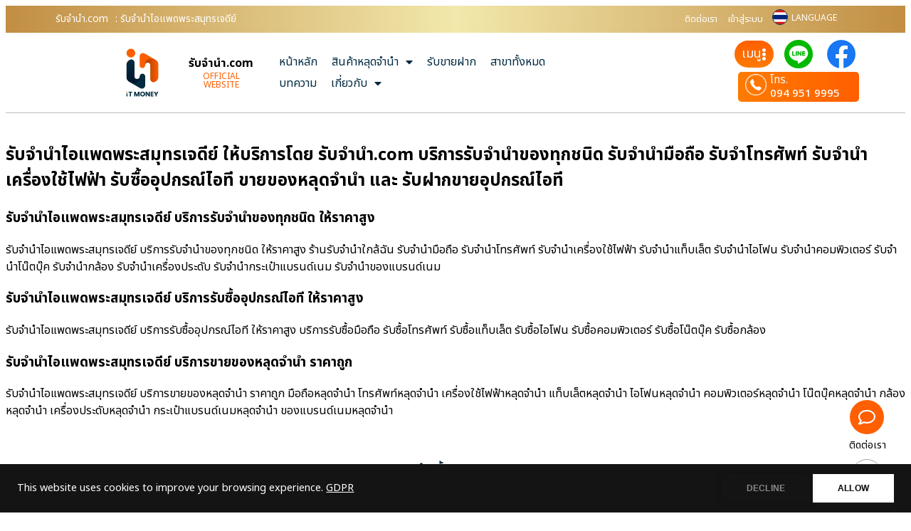

--- FILE ---
content_type: text/css
request_url: https://www.xn--82c8ab9a8dib7sc.com/wp-content/uploads/elementor/css/post-54.css?ver=1767975144
body_size: 504
content:
.elementor-kit-54{--e-global-color-primary:#002A41;--e-global-color-secondary:#FFFFFF;--e-global-color-text:#002A41;--e-global-color-accent:#FF5F00;--e-global-color-34c909f:#1A1A1A;--e-global-color-7ccc4d9:#FFFFFF;--e-global-color-ad5a38c:#FFFFFF;--e-global-color-2cdc9bf:#002A41;--e-global-color-fe97e07:#002A41;--e-global-color-6c811a7:#FF5F00;--e-global-color-39768e4:#00526E;--e-global-typography-primary-font-family:"Noto Sans Thai";--e-global-typography-primary-font-weight:600;--e-global-typography-secondary-font-family:"Noto Sans Thai";--e-global-typography-secondary-font-weight:400;--e-global-typography-text-font-family:"Noto Sans Thai";--e-global-typography-text-font-weight:400;--e-global-typography-accent-font-family:"Noto Sans Thai";--e-global-typography-accent-font-weight:500;font-family:"Noto Sans Thai", Sans-serif;}.elementor-kit-54 e-page-transition{background-color:#FFBC7D;}.elementor-kit-54 a{color:#2C83F8;font-family:"Noto Sans Thai", Sans-serif;}.elementor-kit-54 h1{font-family:"Noto Sans Thai", Sans-serif;}.elementor-kit-54 h2{font-family:"Noto Sans Thai", Sans-serif;}.elementor-kit-54 button,.elementor-kit-54 input[type="button"],.elementor-kit-54 input[type="submit"],.elementor-kit-54 .elementor-button{font-size:18px;text-shadow:0px 0px 0px rgba(0,0,0,0.3);box-shadow:0px 0px 10px 0px rgba(0, 0, 0, 0.32);}.elementor-section.elementor-section-boxed > .elementor-container{max-width:1140px;}.e-con{--container-max-width:1140px;}.elementor-widget:not(:last-child){margin-block-end:20px;}.elementor-element{--widgets-spacing:20px 20px;--widgets-spacing-row:20px;--widgets-spacing-column:20px;}{}h1.entry-title{display:var(--page-title-display);}@media(max-width:1024px){.elementor-section.elementor-section-boxed > .elementor-container{max-width:1024px;}.e-con{--container-max-width:1024px;}}@media(max-width:767px){.elementor-section.elementor-section-boxed > .elementor-container{max-width:767px;}.e-con{--container-max-width:767px;}}

--- FILE ---
content_type: text/css
request_url: https://www.xn--82c8ab9a8dib7sc.com/wp-content/uploads/elementor/css/post-3129.css?ver=1767975151
body_size: 5718
content:
.elementor-3129 .elementor-element.elementor-element-6a2d84d0:not(.elementor-motion-effects-element-type-background), .elementor-3129 .elementor-element.elementor-element-6a2d84d0 > .elementor-motion-effects-container > .elementor-motion-effects-layer{background-color:var( --e-global-color-secondary );}.elementor-3129 .elementor-element.elementor-element-6a2d84d0{transition:background 0.3s, border 0.3s, border-radius 0.3s, box-shadow 0.3s;padding:30px 0px 30px 0px;}.elementor-3129 .elementor-element.elementor-element-6a2d84d0 > .elementor-background-overlay{transition:background 0.3s, border-radius 0.3s, opacity 0.3s;}.elementor-3129 .elementor-element.elementor-element-6218379e{text-align:center;}.elementor-3129 .elementor-element.elementor-element-6218379e .elementor-heading-title{font-family:"Noto Sans Thai", Sans-serif;font-size:22px;font-weight:500;line-height:1.6em;color:var( --e-global-color-text );}.elementor-3129 .elementor-element.elementor-element-4dd3de9 > .elementor-background-overlay{background-color:transparent;background-image:linear-gradient(90deg, #FEA53E 32%, #FF8800 60%);opacity:1;transition:background 0.3s, border-radius 0.3s, opacity 0.3s;}.elementor-3129 .elementor-element.elementor-element-4dd3de9 > .elementor-container{max-width:1300px;}.elementor-3129 .elementor-element.elementor-element-4dd3de9{transition:background 0.3s, border 0.3s, border-radius 0.3s, box-shadow 0.3s;padding:50px 0px 50px 0px;}.elementor-3129 .elementor-element.elementor-element-21cc06e{transition:background 0.3s, border 0.3s, border-radius 0.3s, box-shadow 0.3s;}.elementor-3129 .elementor-element.elementor-element-21cc06e > .elementor-background-overlay{transition:background 0.3s, border-radius 0.3s, opacity 0.3s;}.elementor-3129 .elementor-element.elementor-element-7c1cfa8 > .elementor-widget-wrap > .elementor-widget:not(.elementor-widget__width-auto):not(.elementor-widget__width-initial):not(:last-child):not(.elementor-absolute){margin-block-end:10px;}.elementor-3129 .elementor-element.elementor-element-7c1cfa8 > .elementor-element-populated{border-style:solid;border-width:0px 0px 0px 0px;border-color:#D5D5D5;}.elementor-3129 .elementor-element.elementor-element-2cfbfae > .elementor-widget-container{margin:0px 0px 40px 0px;}.elementor-3129 .elementor-element.elementor-element-2cfbfae{text-align:start;}.elementor-3129 .elementor-element.elementor-element-2cfbfae img{width:230px;}.elementor-3129 .elementor-element.elementor-element-7d73225 .elementor-heading-title{font-family:"Noto Sans Thai", Sans-serif;font-size:26px;font-weight:700;line-height:1.4em;text-shadow:2px 2px 1px rgba(0, 0, 0, 0.49);color:var( --e-global-color-7ccc4d9 );}.elementor-3129 .elementor-element.elementor-element-10b4ae8{width:var( --container-widget-width, 80% );max-width:80%;--container-widget-width:80%;--container-widget-flex-grow:0;}.elementor-3129 .elementor-element.elementor-element-10b4ae8 .elementor-heading-title{font-family:"Noto Sans Thai", Sans-serif;font-size:16px;font-weight:400;line-height:1.4em;color:var( --e-global-color-text );}.elementor-3129 .elementor-element.elementor-element-1b15f4e{width:auto;max-width:auto;}.elementor-3129 .elementor-element.elementor-element-1b15f4e > .elementor-widget-container{background-color:var( --e-global-color-7ccc4d9 );margin:15px 0px 0px 0px;padding:3px 10px 3px 10px;border-style:solid;border-width:1px 1px 1px 1px;border-color:#CCCCCC;border-radius:50px 50px 50px 50px;}.elementor-3129 .elementor-element.elementor-element-b6e35f7 > .elementor-widget-wrap > .elementor-widget:not(.elementor-widget__width-auto):not(.elementor-widget__width-initial):not(:last-child):not(.elementor-absolute){margin-block-end:10px;}.elementor-3129 .elementor-element.elementor-element-b6e35f7 > .elementor-element-populated{border-style:solid;border-width:0px 0px 0px 0px;border-color:#D5D5D5;}.elementor-3129 .elementor-element.elementor-element-ce6bc8c .elementor-heading-title{font-family:"Noto Sans Thai", Sans-serif;font-size:22px;font-weight:700;line-height:1.4em;text-shadow:1px 2px 2px rgba(0, 0, 0, 0.6);color:var( --e-global-color-7ccc4d9 );}.elementor-3129 .elementor-element.elementor-element-fd1b150 .elementor-icon-list-items:not(.elementor-inline-items) .elementor-icon-list-item:not(:last-child){padding-block-end:calc(5px/2);}.elementor-3129 .elementor-element.elementor-element-fd1b150 .elementor-icon-list-items:not(.elementor-inline-items) .elementor-icon-list-item:not(:first-child){margin-block-start:calc(5px/2);}.elementor-3129 .elementor-element.elementor-element-fd1b150 .elementor-icon-list-items.elementor-inline-items .elementor-icon-list-item{margin-inline:calc(5px/2);}.elementor-3129 .elementor-element.elementor-element-fd1b150 .elementor-icon-list-items.elementor-inline-items{margin-inline:calc(-5px/2);}.elementor-3129 .elementor-element.elementor-element-fd1b150 .elementor-icon-list-items.elementor-inline-items .elementor-icon-list-item:after{inset-inline-end:calc(-5px/2);}.elementor-3129 .elementor-element.elementor-element-fd1b150 .elementor-icon-list-icon i{color:var( --e-global-color-text );transition:color 0.3s;}.elementor-3129 .elementor-element.elementor-element-fd1b150 .elementor-icon-list-icon svg{fill:var( --e-global-color-text );transition:fill 0.3s;}.elementor-3129 .elementor-element.elementor-element-fd1b150 .elementor-icon-list-item:hover .elementor-icon-list-icon i{color:var( --e-global-color-accent );}.elementor-3129 .elementor-element.elementor-element-fd1b150 .elementor-icon-list-item:hover .elementor-icon-list-icon svg{fill:var( --e-global-color-accent );}.elementor-3129 .elementor-element.elementor-element-fd1b150{--e-icon-list-icon-size:16px;--icon-vertical-offset:0px;}.elementor-3129 .elementor-element.elementor-element-fd1b150 .elementor-icon-list-icon{padding-inline-end:5px;}.elementor-3129 .elementor-element.elementor-element-fd1b150 .elementor-icon-list-item > .elementor-icon-list-text, .elementor-3129 .elementor-element.elementor-element-fd1b150 .elementor-icon-list-item > a{font-family:"Noto Sans Thai", Sans-serif;font-size:15px;font-weight:500;}.elementor-3129 .elementor-element.elementor-element-fd1b150 .elementor-icon-list-text{color:var( --e-global-color-primary );transition:color 0.3s;}.elementor-3129 .elementor-element.elementor-element-fd1b150 .elementor-icon-list-item:hover .elementor-icon-list-text{color:var( --e-global-color-accent );}.elementor-3129 .elementor-element.elementor-element-82a5ff6 > .elementor-widget-wrap > .elementor-widget:not(.elementor-widget__width-auto):not(.elementor-widget__width-initial):not(:last-child):not(.elementor-absolute){margin-block-end:10px;}.elementor-3129 .elementor-element.elementor-element-82a5ff6 > .elementor-element-populated{border-style:solid;border-width:0px 0px 0px 0px;border-color:#D5D5D5;}.elementor-3129 .elementor-element.elementor-element-5f160a4 .elementor-heading-title{font-family:"Noto Sans Thai", Sans-serif;font-size:22px;font-weight:700;line-height:1.4em;text-shadow:1px 2px 2px rgba(0, 0, 0, 0.6);color:var( --e-global-color-7ccc4d9 );}.elementor-3129 .elementor-element.elementor-element-6eee856{--grid-row-gap:10px;width:var( --container-widget-width, 90% );max-width:90%;--container-widget-width:90%;--container-widget-flex-grow:0;}.elementor-3129 .elementor-element.elementor-element-6eee856 .elementor-posts-container .elementor-post__thumbnail{padding-bottom:calc( 1 * 100% );}.elementor-3129 .elementor-element.elementor-element-6eee856:after{content:"1";}.elementor-3129 .elementor-element.elementor-element-6eee856 .elementor-post__thumbnail__link{width:20%;}.elementor-3129 .elementor-element.elementor-element-6eee856 .elementor-post{border-style:solid;border-width:0px 0px 1px 0px;padding:0px 0px 3px 0px;border-color:#E5E5E5;}.elementor-3129 .elementor-element.elementor-element-6eee856 .elementor-post__thumbnail{border-radius:5px 5px 5px 5px;}.elementor-3129 .elementor-element.elementor-element-6eee856.elementor-posts--thumbnail-left .elementor-post__thumbnail__link{margin-right:10px;}.elementor-3129 .elementor-element.elementor-element-6eee856.elementor-posts--thumbnail-right .elementor-post__thumbnail__link{margin-left:10px;}.elementor-3129 .elementor-element.elementor-element-6eee856.elementor-posts--thumbnail-top .elementor-post__thumbnail__link{margin-bottom:10px;}.elementor-3129 .elementor-element.elementor-element-6eee856 .elementor-post__title, .elementor-3129 .elementor-element.elementor-element-6eee856 .elementor-post__title a{color:var( --e-global-color-text );font-family:"Noto Sans Thai", Sans-serif;font-size:14px;font-weight:400;}.elementor-3129 .elementor-element.elementor-element-2acdf63 > .elementor-widget-wrap > .elementor-widget:not(.elementor-widget__width-auto):not(.elementor-widget__width-initial):not(:last-child):not(.elementor-absolute){margin-block-end:10px;}.elementor-3129 .elementor-element.elementor-element-2acdf63 > .elementor-element-populated{border-style:solid;border-width:0px 0px 0px 0px;border-color:#D5D5D5;}.elementor-3129 .elementor-element.elementor-element-45d8c20 .elementor-heading-title{font-family:"Noto Sans Thai", Sans-serif;font-size:22px;font-weight:700;line-height:1.4em;text-shadow:1px 2px 2px rgba(0, 0, 0, 0.6);color:var( --e-global-color-7ccc4d9 );}.elementor-3129 .elementor-element.elementor-element-0a7982c{width:var( --container-widget-width, 50% );max-width:50%;--container-widget-width:50%;--container-widget-flex-grow:0;text-align:start;}.elementor-3129 .elementor-element.elementor-element-0a7982c > .elementor-widget-container{margin:0px 10px 0px 0px;}.elementor-3129 .elementor-element.elementor-element-0a7982c img{width:200px;}.elementor-3129 .elementor-element.elementor-element-45e5c9c{width:var( --container-widget-width, 50% );max-width:50%;--container-widget-width:50%;--container-widget-flex-grow:0;text-align:start;}.elementor-3129 .elementor-element.elementor-element-45e5c9c > .elementor-widget-container{margin:0px 10px 0px 0px;}.elementor-3129 .elementor-element.elementor-element-45e5c9c img{width:200px;}.elementor-3129 .elementor-element.elementor-element-98b383a > .elementor-widget-container{margin:20px 0px 0px 0px;padding:3px 0px 0px 4px;}.elementor-3129 .elementor-element.elementor-element-98b383a .elementor-testimonial-wrapper{text-align:start;}.elementor-3129 .elementor-element.elementor-element-98b383a .elementor-testimonial-content{font-family:"Noto Sans Thai", Sans-serif;font-weight:400;}.elementor-3129 .elementor-element.elementor-element-98b383a .elementor-testimonial-wrapper .elementor-testimonial-image img{width:30px;height:30px;}.elementor-3129 .elementor-element.elementor-element-98b383a .elementor-testimonial-name{font-family:"Noto Sans Thai", Sans-serif;font-size:13px;font-weight:600;}.elementor-3129 .elementor-element.elementor-element-98b383a .elementor-testimonial-job{color:var( --e-global-color-text );font-family:"Noto Sans Thai", Sans-serif;font-size:14px;font-weight:bold;}.elementor-3129 .elementor-element.elementor-element-ad9f947 .elementor-heading-title{font-family:"Noto Sans Thai", Sans-serif;font-size:14px;font-weight:600;line-height:1.6em;color:var( --e-global-color-text );}.elementor-3129 .elementor-element.elementor-element-0fe99c7 .elementor-heading-title{font-family:"Noto Sans Thai", Sans-serif;font-size:13px;font-weight:600;line-height:1.6em;color:var( --e-global-color-text );}.elementor-3129 .elementor-element.elementor-element-a686251 > .elementor-widget-wrap > .elementor-widget:not(.elementor-widget__width-auto):not(.elementor-widget__width-initial):not(:last-child):not(.elementor-absolute){margin-block-end:10px;}.elementor-3129 .elementor-element.elementor-element-a686251 > .elementor-element-populated{border-style:solid;border-width:0px 0px 0px 0px;border-color:#D5D5D5;}.elementor-3129 .elementor-element.elementor-element-6347b1c .elementor-heading-title{font-family:"Noto Sans Thai", Sans-serif;font-size:22px;font-weight:700;line-height:1.4em;text-shadow:1px 2px 2px rgba(0, 0, 0, 0.6);color:var( --e-global-color-7ccc4d9 );}.elementor-3129 .elementor-element.elementor-element-655f8e0{width:auto;max-width:auto;}.elementor-3129 .elementor-element.elementor-element-655f8e0 > .elementor-widget-container{padding:10px 10px 10px 10px;border-radius:5px 5px 5px 5px;}.elementor-3129 .elementor-element.elementor-element-655f8e0 img{width:100px;}.elementor-3129 .elementor-element.elementor-element-04854e2{width:auto;max-width:auto;align-self:center;}.elementor-3129 .elementor-element.elementor-element-04854e2 > .elementor-widget-container{margin:5px 5px 5px 5px;padding:3px 20px 3px 7px;}.elementor-3129 .elementor-element.elementor-element-04854e2 .elementor-testimonial-wrapper{text-align:start;}.elementor-3129 .elementor-element.elementor-element-04854e2 .elementor-testimonial-wrapper .elementor-testimonial-image img{width:30px;height:30px;border-radius:2px 2px 2px 2px;}.elementor-3129 .elementor-element.elementor-element-04854e2 .elementor-testimonial-name{color:var( --e-global-color-primary );font-family:"Noto Sans Thai", Sans-serif;font-size:16px;font-weight:700;}.elementor-3129 .elementor-element.elementor-element-04854e2 .elementor-testimonial-job{color:var( --e-global-color-primary );font-family:"Noto Sans Thai", Sans-serif;font-size:14px;font-weight:400;}.elementor-3129 .elementor-element.elementor-element-cbf883d{width:auto;max-width:auto;align-self:center;}.elementor-3129 .elementor-element.elementor-element-cbf883d > .elementor-widget-container{margin:5px 5px 5px 5px;padding:3px 20px 3px 7px;}.elementor-3129 .elementor-element.elementor-element-cbf883d .elementor-testimonial-wrapper{text-align:start;}.elementor-3129 .elementor-element.elementor-element-cbf883d .elementor-testimonial-wrapper .elementor-testimonial-image img{width:30px;height:30px;border-radius:2px 2px 2px 2px;}.elementor-3129 .elementor-element.elementor-element-cbf883d .elementor-testimonial-name{color:var( --e-global-color-primary );font-family:"Noto Sans Thai", Sans-serif;font-size:16px;font-weight:700;}.elementor-3129 .elementor-element.elementor-element-cbf883d .elementor-testimonial-job{color:var( --e-global-color-primary );font-family:"Noto Sans Thai", Sans-serif;font-size:14px;font-weight:400;}.elementor-3129 .elementor-element.elementor-element-5ed6585{width:auto;max-width:auto;align-self:center;}.elementor-3129 .elementor-element.elementor-element-5ed6585 > .elementor-widget-container{margin:5px 5px 5px 5px;padding:3px 20px 3px 7px;}.elementor-3129 .elementor-element.elementor-element-5ed6585 .elementor-testimonial-wrapper{text-align:start;}.elementor-3129 .elementor-element.elementor-element-5ed6585 .elementor-testimonial-wrapper .elementor-testimonial-image img{width:30px;height:30px;border-radius:2px 2px 2px 2px;}.elementor-3129 .elementor-element.elementor-element-5ed6585 .elementor-testimonial-name{color:var( --e-global-color-primary );font-family:"Noto Sans Thai", Sans-serif;font-size:16px;font-weight:700;}.elementor-3129 .elementor-element.elementor-element-5ed6585 .elementor-testimonial-job{color:var( --e-global-color-primary );font-family:"Noto Sans Thai", Sans-serif;font-size:14px;font-weight:400;}.elementor-3129 .elementor-element.elementor-element-c2605d0{width:auto;max-width:auto;align-self:center;}.elementor-3129 .elementor-element.elementor-element-c2605d0 > .elementor-widget-container{margin:5px 5px 5px 5px;padding:3px 20px 3px 7px;}.elementor-3129 .elementor-element.elementor-element-c2605d0 .elementor-testimonial-wrapper{text-align:start;}.elementor-3129 .elementor-element.elementor-element-c2605d0 .elementor-testimonial-wrapper .elementor-testimonial-image img{width:30px;height:30px;border-radius:2px 2px 2px 2px;}.elementor-3129 .elementor-element.elementor-element-c2605d0 .elementor-testimonial-name{color:var( --e-global-color-primary );font-family:"Noto Sans Thai", Sans-serif;font-size:16px;font-weight:700;}.elementor-3129 .elementor-element.elementor-element-c2605d0 .elementor-testimonial-job{color:var( --e-global-color-primary );font-family:"Noto Sans Thai", Sans-serif;font-size:14px;font-weight:400;}.elementor-3129 .elementor-element.elementor-element-ee713b6{width:auto;max-width:auto;align-self:center;}.elementor-3129 .elementor-element.elementor-element-ee713b6 > .elementor-widget-container{margin:5px 5px 5px 5px;padding:3px 20px 3px 7px;}.elementor-3129 .elementor-element.elementor-element-ee713b6 .elementor-testimonial-wrapper{text-align:start;}.elementor-3129 .elementor-element.elementor-element-ee713b6 .elementor-testimonial-wrapper .elementor-testimonial-image img{width:30px;height:30px;border-radius:2px 2px 2px 2px;}.elementor-3129 .elementor-element.elementor-element-ee713b6 .elementor-testimonial-name{color:var( --e-global-color-primary );font-family:"Noto Sans Thai", Sans-serif;font-size:16px;font-weight:700;}.elementor-3129 .elementor-element.elementor-element-ee713b6 .elementor-testimonial-job{color:var( --e-global-color-primary );font-family:"Noto Sans Thai", Sans-serif;font-size:14px;font-weight:400;}.elementor-3129 .elementor-element.elementor-element-26a0679{width:auto;max-width:auto;align-self:center;}.elementor-3129 .elementor-element.elementor-element-26a0679 > .elementor-widget-container{margin:5px 5px 5px 5px;padding:3px 20px 3px 7px;}.elementor-3129 .elementor-element.elementor-element-26a0679 .elementor-testimonial-wrapper{text-align:start;}.elementor-3129 .elementor-element.elementor-element-26a0679 .elementor-testimonial-wrapper .elementor-testimonial-image img{width:30px;height:30px;border-radius:2px 2px 2px 2px;}.elementor-3129 .elementor-element.elementor-element-26a0679 .elementor-testimonial-name{color:var( --e-global-color-primary );font-family:"Noto Sans Thai", Sans-serif;font-size:16px;font-weight:700;}.elementor-3129 .elementor-element.elementor-element-26a0679 .elementor-testimonial-job{color:var( --e-global-color-primary );font-family:"Noto Sans Thai", Sans-serif;font-size:14px;font-weight:400;}.elementor-3129 .elementor-element.elementor-element-2aff11f6:not(.elementor-motion-effects-element-type-background), .elementor-3129 .elementor-element.elementor-element-2aff11f6 > .elementor-motion-effects-container > .elementor-motion-effects-layer{background-color:var( --e-global-color-secondary );}.elementor-3129 .elementor-element.elementor-element-2aff11f6 > .elementor-background-overlay{opacity:0.96;transition:background 0.3s, border-radius 0.3s, opacity 0.3s;}.elementor-3129 .elementor-element.elementor-element-2aff11f6{border-style:solid;border-width:1px 0px 0px 0px;border-color:#E0E0E0;transition:background 0.3s, border 0.3s, border-radius 0.3s, box-shadow 0.3s;}.elementor-bc-flex-widget .elementor-3129 .elementor-element.elementor-element-126690c3.elementor-column .elementor-widget-wrap{align-items:center;}.elementor-3129 .elementor-element.elementor-element-126690c3.elementor-column.elementor-element[data-element_type="column"] > .elementor-widget-wrap.elementor-element-populated{align-content:center;align-items:center;}.elementor-3129 .elementor-element.elementor-element-126690c3.elementor-column > .elementor-widget-wrap{justify-content:center;}.elementor-3129 .elementor-element.elementor-element-21164d7a{width:auto;max-width:auto;--e-icon-list-icon-size:14px;--icon-vertical-offset:0px;}.elementor-3129 .elementor-element.elementor-element-21164d7a > .elementor-widget-container{padding:0px 10px 0px 10px;}.elementor-3129 .elementor-element.elementor-element-21164d7a .elementor-icon-list-item:not(:last-child):after{content:"";border-color:var( --e-global-color-text );}.elementor-3129 .elementor-element.elementor-element-21164d7a .elementor-icon-list-items:not(.elementor-inline-items) .elementor-icon-list-item:not(:last-child):after{border-block-start-style:solid;border-block-start-width:1px;}.elementor-3129 .elementor-element.elementor-element-21164d7a .elementor-icon-list-items.elementor-inline-items .elementor-icon-list-item:not(:last-child):after{border-inline-start-style:solid;}.elementor-3129 .elementor-element.elementor-element-21164d7a .elementor-inline-items .elementor-icon-list-item:not(:last-child):after{border-inline-start-width:1px;}.elementor-3129 .elementor-element.elementor-element-21164d7a .elementor-icon-list-icon i{transition:color 0.3s;}.elementor-3129 .elementor-element.elementor-element-21164d7a .elementor-icon-list-icon svg{transition:fill 0.3s;}.elementor-3129 .elementor-element.elementor-element-21164d7a .elementor-icon-list-item > .elementor-icon-list-text, .elementor-3129 .elementor-element.elementor-element-21164d7a .elementor-icon-list-item > a{font-family:"Noto Sans Thai", Sans-serif;font-size:14px;font-weight:400;}.elementor-3129 .elementor-element.elementor-element-21164d7a .elementor-icon-list-text{color:var( --e-global-color-text );transition:color 0.3s;}.elementor-3129 .elementor-element.elementor-element-4fe9deef{width:auto;max-width:auto;--e-icon-list-icon-size:14px;--icon-vertical-offset:0px;}.elementor-3129 .elementor-element.elementor-element-4fe9deef > .elementor-widget-container{padding:0px 10px 0px 10px;}.elementor-3129 .elementor-element.elementor-element-4fe9deef .elementor-icon-list-item:not(:last-child):after{content:"";border-color:var( --e-global-color-text );}.elementor-3129 .elementor-element.elementor-element-4fe9deef .elementor-icon-list-items:not(.elementor-inline-items) .elementor-icon-list-item:not(:last-child):after{border-block-start-style:solid;border-block-start-width:1px;}.elementor-3129 .elementor-element.elementor-element-4fe9deef .elementor-icon-list-items.elementor-inline-items .elementor-icon-list-item:not(:last-child):after{border-inline-start-style:solid;}.elementor-3129 .elementor-element.elementor-element-4fe9deef .elementor-inline-items .elementor-icon-list-item:not(:last-child):after{border-inline-start-width:1px;}.elementor-3129 .elementor-element.elementor-element-4fe9deef .elementor-icon-list-icon i{transition:color 0.3s;}.elementor-3129 .elementor-element.elementor-element-4fe9deef .elementor-icon-list-icon svg{transition:fill 0.3s;}.elementor-3129 .elementor-element.elementor-element-4fe9deef .elementor-icon-list-item > .elementor-icon-list-text, .elementor-3129 .elementor-element.elementor-element-4fe9deef .elementor-icon-list-item > a{font-family:"Noto Sans Thai", Sans-serif;font-size:14px;font-weight:400;}.elementor-3129 .elementor-element.elementor-element-4fe9deef .elementor-icon-list-text{color:var( --e-global-color-text );transition:color 0.3s;}.elementor-3129 .elementor-element.elementor-element-31ac171{--spacer-size:0px;}.elementor-3129 .elementor-element.elementor-element-49b45ca8{width:auto;max-width:auto;--e-icon-list-icon-size:14px;--icon-vertical-offset:0px;}.elementor-3129 .elementor-element.elementor-element-49b45ca8 > .elementor-widget-container{padding:0px 6px 0px 10px;}.elementor-3129 .elementor-element.elementor-element-49b45ca8 .elementor-icon-list-item:not(:last-child):after{content:"";border-color:var( --e-global-color-text );}.elementor-3129 .elementor-element.elementor-element-49b45ca8 .elementor-icon-list-items:not(.elementor-inline-items) .elementor-icon-list-item:not(:last-child):after{border-block-start-style:solid;border-block-start-width:1px;}.elementor-3129 .elementor-element.elementor-element-49b45ca8 .elementor-icon-list-items.elementor-inline-items .elementor-icon-list-item:not(:last-child):after{border-inline-start-style:solid;}.elementor-3129 .elementor-element.elementor-element-49b45ca8 .elementor-inline-items .elementor-icon-list-item:not(:last-child):after{border-inline-start-width:1px;}.elementor-3129 .elementor-element.elementor-element-49b45ca8 .elementor-icon-list-icon i{transition:color 0.3s;}.elementor-3129 .elementor-element.elementor-element-49b45ca8 .elementor-icon-list-icon svg{transition:fill 0.3s;}.elementor-3129 .elementor-element.elementor-element-49b45ca8 .elementor-icon-list-item > .elementor-icon-list-text, .elementor-3129 .elementor-element.elementor-element-49b45ca8 .elementor-icon-list-item > a{font-family:"Noto Sans Thai", Sans-serif;font-size:14px;font-weight:400;}.elementor-3129 .elementor-element.elementor-element-49b45ca8 .elementor-icon-list-text{color:var( --e-global-color-text );transition:color 0.3s;}.elementor-3129 .elementor-element.elementor-element-654a017{width:auto;max-width:auto;}.elementor-3129 .elementor-element.elementor-element-654a017 img{width:90px;}.elementor-bc-flex-widget .elementor-3129 .elementor-element.elementor-element-1a865317.elementor-column .elementor-widget-wrap{align-items:center;}.elementor-3129 .elementor-element.elementor-element-1a865317.elementor-column.elementor-element[data-element_type="column"] > .elementor-widget-wrap.elementor-element-populated{align-content:center;align-items:center;}.elementor-3129 .elementor-element.elementor-element-81dc9a8{width:auto;max-width:auto;}.elementor-3129 .elementor-element.elementor-element-81dc9a8 > .elementor-widget-container{background-color:var( --e-global-color-secondary );padding:8px 3px 4px 3px;border-style:solid;border-width:1px 1px 1px 1px;border-color:#D8D8D8;border-radius:5px 5px 5px 5px;}.elementor-3129 .elementor-element.elementor-element-81dc9a8:hover .elementor-widget-container{background-color:#F1F1F1;}.elementor-3129 .elementor-element.elementor-element-81dc9a8 .elementor-testimonial-wrapper{text-align:center;}.elementor-3129 .elementor-element.elementor-element-81dc9a8 .elementor-testimonial-content{font-family:"Noto Sans Thai", Sans-serif;font-weight:400;}.elementor-3129 .elementor-element.elementor-element-81dc9a8 .elementor-testimonial-wrapper .elementor-testimonial-image img{width:24px;height:24px;border-style:none;}.elementor-3129 .elementor-element.elementor-element-81dc9a8 .elementor-testimonial-name{color:var( --e-global-color-primary );font-family:"Noto Sans Thai", Sans-serif;font-size:13px;font-weight:600;letter-spacing:-0.5px;}.elementor-3129 .elementor-element.elementor-element-81dc9a8 .elementor-testimonial-job{color:var( --e-global-color-primary );font-family:"Noto Sans Thai", Sans-serif;font-weight:400;}.elementor-3129 .elementor-element.elementor-element-61250060 .elementor-button{background-color:var( --e-global-color-accent );font-family:"Noto Sans Thai", Sans-serif;font-size:15px;font-weight:500;fill:#FFFFFF;color:#FFFFFF;border-style:solid;border-width:1px 1px 1px 1px;border-radius:5px 5px 5px 5px;}.elementor-3129 .elementor-element.elementor-element-61250060{width:auto;max-width:auto;}.elementor-3129 .elementor-element.elementor-element-61250060 > .elementor-widget-container{padding:10px 10px 10px 10px;}.elementor-3129 .elementor-element.elementor-element-61250060 .elementor-button-content-wrapper{flex-direction:row;}.elementor-bc-flex-widget .elementor-3129 .elementor-element.elementor-element-5e2d9e6b.elementor-column .elementor-widget-wrap{align-items:center;}.elementor-3129 .elementor-element.elementor-element-5e2d9e6b.elementor-column.elementor-element[data-element_type="column"] > .elementor-widget-wrap.elementor-element-populated{align-content:center;align-items:center;}.elementor-3129 .elementor-element.elementor-element-5e2d9e6b.elementor-column > .elementor-widget-wrap{justify-content:flex-end;}.elementor-3129 .elementor-element.elementor-element-24efa459{margin-top:-80px;margin-bottom:0px;z-index:9999;}.elementor-3129 .elementor-element.elementor-element-2a051d0b.elementor-column > .elementor-widget-wrap{justify-content:flex-end;}.elementor-3129 .elementor-element.elementor-element-2a051d0b > .elementor-widget-wrap > .elementor-widget:not(.elementor-widget__width-auto):not(.elementor-widget__width-initial):not(:last-child):not(.elementor-absolute){margin-block-end:2px;}.elementor-3129 .elementor-element.elementor-element-2a051d0b > .elementor-element-populated{padding:0px 0px 20px 0px;}.elementor-3129 .elementor-element.elementor-element-3fe59fdf > .elementor-widget-container{padding:0px 3px 0px 0px;}.elementor-3129 .elementor-element.elementor-element-3fe59fdf .elementor-icon-wrapper{text-align:end;}.elementor-3129 .elementor-element.elementor-element-3fe59fdf.elementor-view-stacked .elementor-icon{background-color:var( --e-global-color-accent );color:var( --e-global-color-secondary );}.elementor-3129 .elementor-element.elementor-element-3fe59fdf.elementor-view-framed .elementor-icon, .elementor-3129 .elementor-element.elementor-element-3fe59fdf.elementor-view-default .elementor-icon{color:var( --e-global-color-accent );border-color:var( --e-global-color-accent );}.elementor-3129 .elementor-element.elementor-element-3fe59fdf.elementor-view-framed .elementor-icon, .elementor-3129 .elementor-element.elementor-element-3fe59fdf.elementor-view-default .elementor-icon svg{fill:var( --e-global-color-accent );}.elementor-3129 .elementor-element.elementor-element-3fe59fdf.elementor-view-framed .elementor-icon{background-color:var( --e-global-color-secondary );}.elementor-3129 .elementor-element.elementor-element-3fe59fdf.elementor-view-stacked .elementor-icon svg{fill:var( --e-global-color-secondary );}.elementor-3129 .elementor-element.elementor-element-3fe59fdf .elementor-icon{font-size:24px;}.elementor-3129 .elementor-element.elementor-element-3fe59fdf .elementor-icon svg{height:24px;}.elementor-3129 .elementor-element.elementor-element-767e4fba{text-align:end;}.elementor-3129 .elementor-element.elementor-element-767e4fba .elementor-heading-title{font-family:"Noto Sans Thai", Sans-serif;font-size:14px;font-weight:400;}.elementor-3129 .elementor-element.elementor-element-1fd3cf99 > .elementor-widget-container{margin:10px 6px 6px 0px;}.elementor-3129 .elementor-element.elementor-element-1fd3cf99 .elementor-icon-wrapper{text-align:end;}.elementor-3129 .elementor-element.elementor-element-1fd3cf99.elementor-view-stacked .elementor-icon{background-color:#A4A4A4;color:var( --e-global-color-secondary );}.elementor-3129 .elementor-element.elementor-element-1fd3cf99.elementor-view-framed .elementor-icon, .elementor-3129 .elementor-element.elementor-element-1fd3cf99.elementor-view-default .elementor-icon{color:#A4A4A4;border-color:#A4A4A4;}.elementor-3129 .elementor-element.elementor-element-1fd3cf99.elementor-view-framed .elementor-icon, .elementor-3129 .elementor-element.elementor-element-1fd3cf99.elementor-view-default .elementor-icon svg{fill:#A4A4A4;}.elementor-3129 .elementor-element.elementor-element-1fd3cf99.elementor-view-framed .elementor-icon{background-color:var( --e-global-color-secondary );}.elementor-3129 .elementor-element.elementor-element-1fd3cf99.elementor-view-stacked .elementor-icon svg{fill:var( --e-global-color-secondary );}.elementor-3129 .elementor-element.elementor-element-1fd3cf99 .elementor-icon{font-size:20px;border-width:1px 1px 1px 1px;}.elementor-3129 .elementor-element.elementor-element-1fd3cf99 .elementor-icon svg{height:20px;}.elementor-3129 .elementor-element.elementor-element-2168c759:not(.elementor-motion-effects-element-type-background), .elementor-3129 .elementor-element.elementor-element-2168c759 > .elementor-motion-effects-container > .elementor-motion-effects-layer{background-color:#FFFFFFFA;}.elementor-3129 .elementor-element.elementor-element-2168c759{border-style:solid;border-color:#5C5C5C;transition:background 0.3s, border 0.3s, border-radius 0.3s, box-shadow 0.3s;}.elementor-3129 .elementor-element.elementor-element-2168c759 > .elementor-background-overlay{transition:background 0.3s, border-radius 0.3s, opacity 0.3s;}.elementor-3129 .elementor-element.elementor-element-6c996dd5 .elementor-icon-box-wrapper{gap:0px;}.elementor-3129 .elementor-element.elementor-element-6c996dd5.elementor-view-stacked .elementor-icon{background-color:#000000;}.elementor-3129 .elementor-element.elementor-element-6c996dd5.elementor-view-framed .elementor-icon, .elementor-3129 .elementor-element.elementor-element-6c996dd5.elementor-view-default .elementor-icon{fill:#000000;color:#000000;border-color:#000000;}.elementor-3129 .elementor-element.elementor-element-6c996dd5 .elementor-icon{font-size:30px;}.elementor-3129 .elementor-element.elementor-element-6c996dd5 .elementor-icon-box-title, .elementor-3129 .elementor-element.elementor-element-6c996dd5 .elementor-icon-box-title a{font-family:"Noto Sans Thai", Sans-serif;font-size:14px;font-weight:300;}.elementor-3129 .elementor-element.elementor-element-6c996dd5 .elementor-icon-box-title{color:#343434;}.elementor-3129 .elementor-element.elementor-element-6c996dd5 .elementor-icon-box-description{font-family:"Noto Sans Thai", Sans-serif;font-weight:400;}.elementor-3129 .elementor-element.elementor-element-390b7559 .elementor-icon-box-wrapper{gap:0px;}.elementor-3129 .elementor-element.elementor-element-390b7559.elementor-view-stacked .elementor-icon{background-color:#000000;}.elementor-3129 .elementor-element.elementor-element-390b7559.elementor-view-framed .elementor-icon, .elementor-3129 .elementor-element.elementor-element-390b7559.elementor-view-default .elementor-icon{fill:#000000;color:#000000;border-color:#000000;}.elementor-3129 .elementor-element.elementor-element-390b7559 .elementor-icon{font-size:30px;}.elementor-3129 .elementor-element.elementor-element-390b7559 .elementor-icon-box-title, .elementor-3129 .elementor-element.elementor-element-390b7559 .elementor-icon-box-title a{font-family:"Noto Sans Thai", Sans-serif;font-size:14px;font-weight:300;}.elementor-3129 .elementor-element.elementor-element-390b7559 .elementor-icon-box-title{color:#343434;}.elementor-3129 .elementor-element.elementor-element-390b7559 .elementor-icon-box-description{font-family:"Noto Sans Thai", Sans-serif;font-weight:400;}.elementor-3129 .elementor-element.elementor-element-51cad9d0 > .elementor-widget-container{margin:-16px 0px 0px 0px;}.elementor-3129 .elementor-element.elementor-element-51cad9d0 .elementor-icon-box-wrapper{gap:0px;}.elementor-3129 .elementor-element.elementor-element-51cad9d0.elementor-view-stacked .elementor-icon{background-color:var( --e-global-color-secondary );fill:var( --e-global-color-accent );color:var( --e-global-color-accent );}.elementor-3129 .elementor-element.elementor-element-51cad9d0.elementor-view-framed .elementor-icon, .elementor-3129 .elementor-element.elementor-element-51cad9d0.elementor-view-default .elementor-icon{fill:var( --e-global-color-secondary );color:var( --e-global-color-secondary );border-color:var( --e-global-color-secondary );}.elementor-3129 .elementor-element.elementor-element-51cad9d0.elementor-view-framed .elementor-icon{background-color:var( --e-global-color-accent );}.elementor-3129 .elementor-element.elementor-element-51cad9d0 .elementor-icon{font-size:30px;padding:10px;border-width:0px 0px 0px 0px;}.elementor-3129 .elementor-element.elementor-element-51cad9d0 .elementor-icon-box-title, .elementor-3129 .elementor-element.elementor-element-51cad9d0 .elementor-icon-box-title a{font-family:"Noto Sans Thai", Sans-serif;font-size:14px;font-weight:300;}.elementor-3129 .elementor-element.elementor-element-51cad9d0 .elementor-icon-box-title{color:#343434;}.elementor-3129 .elementor-element.elementor-element-51cad9d0 .elementor-icon-box-description{font-family:"Noto Sans Thai", Sans-serif;font-weight:400;}.elementor-3129 .elementor-element.elementor-element-4562af22 .elementor-icon-box-wrapper{gap:0px;}.elementor-3129 .elementor-element.elementor-element-4562af22.elementor-view-stacked .elementor-icon{background-color:#000000;}.elementor-3129 .elementor-element.elementor-element-4562af22.elementor-view-framed .elementor-icon, .elementor-3129 .elementor-element.elementor-element-4562af22.elementor-view-default .elementor-icon{fill:#000000;color:#000000;border-color:#000000;}.elementor-3129 .elementor-element.elementor-element-4562af22 .elementor-icon{font-size:30px;}.elementor-3129 .elementor-element.elementor-element-4562af22 .elementor-icon-box-title, .elementor-3129 .elementor-element.elementor-element-4562af22 .elementor-icon-box-title a{font-family:"Noto Sans Thai", Sans-serif;font-size:14px;font-weight:300;}.elementor-3129 .elementor-element.elementor-element-4562af22 .elementor-icon-box-title{color:#343434;}.elementor-3129 .elementor-element.elementor-element-4562af22 .elementor-icon-box-description{font-family:"Noto Sans Thai", Sans-serif;font-weight:400;}.elementor-3129 .elementor-element.elementor-element-408e5e0e .elementor-icon-box-wrapper{gap:0px;}.elementor-3129 .elementor-element.elementor-element-408e5e0e.elementor-view-stacked .elementor-icon{background-color:#000000;}.elementor-3129 .elementor-element.elementor-element-408e5e0e.elementor-view-framed .elementor-icon, .elementor-3129 .elementor-element.elementor-element-408e5e0e.elementor-view-default .elementor-icon{fill:#000000;color:#000000;border-color:#000000;}.elementor-3129 .elementor-element.elementor-element-408e5e0e .elementor-icon{font-size:30px;}.elementor-3129 .elementor-element.elementor-element-408e5e0e .elementor-icon-box-title, .elementor-3129 .elementor-element.elementor-element-408e5e0e .elementor-icon-box-title a{font-family:"Noto Sans Thai", Sans-serif;font-size:14px;font-weight:300;}.elementor-3129 .elementor-element.elementor-element-408e5e0e .elementor-icon-box-title{color:#343434;}.elementor-3129 .elementor-element.elementor-element-408e5e0e .elementor-icon-box-description{font-family:"Noto Sans Thai", Sans-serif;font-weight:400;}.elementor-3129 .elementor-element.elementor-element-7700bfb .elementor-menu-toggle{margin:0 auto;}.elementor-theme-builder-content-area{height:400px;}.elementor-location-header:before, .elementor-location-footer:before{content:"";display:table;clear:both;}@media(max-width:1024px){.elementor-3129 .elementor-element.elementor-element-4dd3de9{padding:20px 20px 20px 20px;}.elementor-3129 .elementor-element.elementor-element-2cfbfae > .elementor-widget-container{margin:0px 0px 20px 0px;}.elementor-3129 .elementor-element.elementor-element-7d73225 .elementor-heading-title{font-size:16px;}.elementor-3129 .elementor-element.elementor-element-10b4ae8 .elementor-heading-title{font-size:16px;}.elementor-3129 .elementor-element.elementor-element-1b15f4e > .elementor-widget-container{margin:20px 0px 20px 0px;}.elementor-3129 .elementor-element.elementor-element-ce6bc8c .elementor-heading-title{font-size:16px;}.elementor-3129 .elementor-element.elementor-element-fd1b150 > .elementor-widget-container{padding:0px 0px 0px 20px;}.elementor-3129 .elementor-element.elementor-element-5f160a4 .elementor-heading-title{font-size:16px;}.elementor-3129 .elementor-element.elementor-element-45d8c20 .elementor-heading-title{font-size:16px;}.elementor-3129 .elementor-element.elementor-element-98b383a > .elementor-widget-container{padding:5px 5px 5px 5px;}.elementor-3129 .elementor-element.elementor-element-ad9f947 .elementor-heading-title{font-size:16px;}.elementor-3129 .elementor-element.elementor-element-0fe99c7 .elementor-heading-title{font-size:14px;}.elementor-3129 .elementor-element.elementor-element-6347b1c .elementor-heading-title{font-size:16px;}.elementor-3129 .elementor-element.elementor-element-04854e2 > .elementor-widget-container{padding:0px 0px 0px 15px;}.elementor-3129 .elementor-element.elementor-element-cbf883d > .elementor-widget-container{padding:0px 0px 0px 15px;}.elementor-3129 .elementor-element.elementor-element-5ed6585 > .elementor-widget-container{padding:0px 0px 0px 15px;}.elementor-3129 .elementor-element.elementor-element-c2605d0 > .elementor-widget-container{padding:0px 0px 0px 15px;}.elementor-3129 .elementor-element.elementor-element-ee713b6 > .elementor-widget-container{padding:0px 0px 0px 15px;}.elementor-3129 .elementor-element.elementor-element-26a0679 > .elementor-widget-container{padding:0px 0px 0px 15px;}.elementor-3129 .elementor-element.elementor-element-2aff11f6{padding:20px 20px 20px 20px;}.elementor-3129 .elementor-element.elementor-element-126690c3 > .elementor-widget-wrap > .elementor-widget:not(.elementor-widget__width-auto):not(.elementor-widget__width-initial):not(:last-child):not(.elementor-absolute){margin-block-end:5px;}.elementor-3129 .elementor-element.elementor-element-21164d7a{width:initial;max-width:initial;}.elementor-3129 .elementor-element.elementor-element-4fe9deef{width:initial;max-width:initial;}.elementor-3129 .elementor-element.elementor-element-31ac171{--spacer-size:0px;}.elementor-3129 .elementor-element.elementor-element-1a865317.elementor-column > .elementor-widget-wrap{justify-content:center;}.elementor-3129 .elementor-element.elementor-element-81dc9a8 .elementor-testimonial-name{font-size:12px;}.elementor-3129 .elementor-element.elementor-element-61250060 > .elementor-widget-container{padding:3px 3px 3px 3px;}.elementor-3129 .elementor-element.elementor-element-2168c759{border-width:1px 0px 0px 0px;z-index:100;}.elementor-bc-flex-widget .elementor-3129 .elementor-element.elementor-element-17597d28.elementor-column .elementor-widget-wrap{align-items:center;}.elementor-3129 .elementor-element.elementor-element-17597d28.elementor-column.elementor-element[data-element_type="column"] > .elementor-widget-wrap.elementor-element-populated{align-content:center;align-items:center;}.elementor-3129 .elementor-element.elementor-element-17597d28 > .elementor-element-populated{padding:5px 5px 5px 5px;}.elementor-3129 .elementor-element.elementor-element-6c996dd5 .elementor-icon-box-wrapper{gap:0px;}.elementor-3129 .elementor-element.elementor-element-6c996dd5 .elementor-icon-box-title, .elementor-3129 .elementor-element.elementor-element-6c996dd5 .elementor-icon-box-title a{font-size:16px;line-height:1em;}.elementor-bc-flex-widget .elementor-3129 .elementor-element.elementor-element-ea02fb4.elementor-column .elementor-widget-wrap{align-items:center;}.elementor-3129 .elementor-element.elementor-element-ea02fb4.elementor-column.elementor-element[data-element_type="column"] > .elementor-widget-wrap.elementor-element-populated{align-content:center;align-items:center;}.elementor-3129 .elementor-element.elementor-element-ea02fb4 > .elementor-element-populated{padding:5px 5px 5px 5px;}.elementor-3129 .elementor-element.elementor-element-390b7559 .elementor-icon-box-wrapper{gap:0px;}.elementor-3129 .elementor-element.elementor-element-390b7559 .elementor-icon-box-title, .elementor-3129 .elementor-element.elementor-element-390b7559 .elementor-icon-box-title a{font-size:16px;line-height:1em;}.elementor-3129 .elementor-element.elementor-element-7df5c3d0 > .elementor-element-populated{padding:0px 0px 0px 0px;}.elementor-3129 .elementor-element.elementor-element-51cad9d0 > .elementor-widget-container{margin:-20px 0px 0px 0px;}.elementor-3129 .elementor-element.elementor-element-51cad9d0 .elementor-icon-box-wrapper{gap:0px;}.elementor-3129 .elementor-element.elementor-element-51cad9d0 .elementor-icon-box-title, .elementor-3129 .elementor-element.elementor-element-51cad9d0 .elementor-icon-box-title a{font-size:18px;line-height:1em;}.elementor-bc-flex-widget .elementor-3129 .elementor-element.elementor-element-2261aad3.elementor-column .elementor-widget-wrap{align-items:center;}.elementor-3129 .elementor-element.elementor-element-2261aad3.elementor-column.elementor-element[data-element_type="column"] > .elementor-widget-wrap.elementor-element-populated{align-content:center;align-items:center;}.elementor-3129 .elementor-element.elementor-element-2261aad3 > .elementor-widget-wrap > .elementor-widget:not(.elementor-widget__width-auto):not(.elementor-widget__width-initial):not(:last-child):not(.elementor-absolute){margin-block-end:0px;}.elementor-3129 .elementor-element.elementor-element-2261aad3 > .elementor-element-populated{padding:5px 5px 5px 5px;}.elementor-3129 .elementor-element.elementor-element-4562af22 .elementor-icon-box-wrapper{gap:0px;}.elementor-3129 .elementor-element.elementor-element-4562af22 .elementor-icon-box-title, .elementor-3129 .elementor-element.elementor-element-4562af22 .elementor-icon-box-title a{font-size:16px;line-height:1em;}.elementor-bc-flex-widget .elementor-3129 .elementor-element.elementor-element-7a47a355.elementor-column .elementor-widget-wrap{align-items:center;}.elementor-3129 .elementor-element.elementor-element-7a47a355.elementor-column.elementor-element[data-element_type="column"] > .elementor-widget-wrap.elementor-element-populated{align-content:center;align-items:center;}.elementor-3129 .elementor-element.elementor-element-7a47a355 > .elementor-element-populated{padding:5px 5px 5px 5px;}.elementor-3129 .elementor-element.elementor-element-408e5e0e .elementor-icon-box-wrapper{gap:0px;}.elementor-3129 .elementor-element.elementor-element-408e5e0e .elementor-icon-box-title, .elementor-3129 .elementor-element.elementor-element-408e5e0e .elementor-icon-box-title a{font-size:16px;line-height:1em;}}@media(max-width:767px){.elementor-3129 .elementor-element.elementor-element-6218379e{text-align:center;}.elementor-3129 .elementor-element.elementor-element-6218379e .elementor-heading-title{font-size:18px;}.elementor-3129 .elementor-element.elementor-element-1d555319 > .elementor-widget-container{padding:0px 50px 0px 50px;}.elementor-3129 .elementor-element.elementor-element-189db9b > .elementor-element-populated{margin:20px 0px 20px 0px;--e-column-margin-right:0px;--e-column-margin-left:0px;}.elementor-3129 .elementor-element.elementor-element-7c1cfa8.elementor-column > .elementor-widget-wrap{justify-content:center;}.elementor-3129 .elementor-element.elementor-element-7c1cfa8 > .elementor-element-populated{border-width:0px 0px 1px 0px;}.elementor-3129 .elementor-element.elementor-element-2cfbfae{text-align:center;}.elementor-3129 .elementor-element.elementor-element-7d73225{text-align:center;}.elementor-3129 .elementor-element.elementor-element-7d73225 .elementor-heading-title{font-size:40px;}.elementor-3129 .elementor-element.elementor-element-10b4ae8{width:100%;max-width:100%;text-align:center;}.elementor-3129 .elementor-element.elementor-element-10b4ae8 .elementor-heading-title{font-size:20px;}.elementor-3129 .elementor-element.elementor-element-b6e35f7.elementor-column > .elementor-widget-wrap{justify-content:center;}.elementor-3129 .elementor-element.elementor-element-b6e35f7 > .elementor-element-populated{border-width:0px 0px 1px 0px;margin:20px 0px 20px 0px;--e-column-margin-right:0px;--e-column-margin-left:0px;padding:10px 0px 30px 0px;}.elementor-3129 .elementor-element.elementor-element-ce6bc8c{text-align:center;}.elementor-3129 .elementor-element.elementor-element-ce6bc8c .elementor-heading-title{font-size:20px;}.elementor-3129 .elementor-element.elementor-element-fd1b150 .elementor-icon-list-item > .elementor-icon-list-text, .elementor-3129 .elementor-element.elementor-element-fd1b150 .elementor-icon-list-item > a{font-size:16px;}.elementor-3129 .elementor-element.elementor-element-82a5ff6.elementor-column > .elementor-widget-wrap{justify-content:center;}.elementor-3129 .elementor-element.elementor-element-82a5ff6 > .elementor-element-populated{border-width:0px 0px 1px 0px;margin:20px 0px 20px 0px;--e-column-margin-right:0px;--e-column-margin-left:0px;padding:10px 0px 30px 0px;}.elementor-3129 .elementor-element.elementor-element-5f160a4{text-align:center;}.elementor-3129 .elementor-element.elementor-element-5f160a4 .elementor-heading-title{font-size:20px;}.elementor-3129 .elementor-element.elementor-element-6eee856{width:100%;max-width:100%;}.elementor-3129 .elementor-element.elementor-element-6eee856 > .elementor-widget-container{padding:0px 0px 0px 10px;}.elementor-3129 .elementor-element.elementor-element-6eee856 .elementor-posts-container .elementor-post__thumbnail{padding-bottom:calc( 1 * 100% );}.elementor-3129 .elementor-element.elementor-element-6eee856:after{content:"1";}.elementor-3129 .elementor-element.elementor-element-6eee856 .elementor-post__thumbnail__link{width:20%;}.elementor-3129 .elementor-element.elementor-element-6eee856 .elementor-post__title, .elementor-3129 .elementor-element.elementor-element-6eee856 .elementor-post__title a{font-size:14px;}.elementor-3129 .elementor-element.elementor-element-2acdf63.elementor-column > .elementor-widget-wrap{justify-content:center;}.elementor-3129 .elementor-element.elementor-element-2acdf63 > .elementor-element-populated{border-width:0px 0px 1px 0px;margin:20px 0px 20px 0px;--e-column-margin-right:0px;--e-column-margin-left:0px;padding:10px 0px 30px 0px;}.elementor-3129 .elementor-element.elementor-element-45d8c20{text-align:center;}.elementor-3129 .elementor-element.elementor-element-45d8c20 .elementor-heading-title{font-size:20px;}.elementor-3129 .elementor-element.elementor-element-0a7982c{text-align:center;}.elementor-3129 .elementor-element.elementor-element-45e5c9c{text-align:center;}.elementor-3129 .elementor-element.elementor-element-98b383a > .elementor-widget-container{padding:5px 5px 5px 5px;}.elementor-3129 .elementor-element.elementor-element-98b383a .elementor-testimonial-wrapper{text-align:center;}.elementor-3129 .elementor-element.elementor-element-98b383a .elementor-testimonial-job{font-size:16px;}.elementor-3129 .elementor-element.elementor-element-ad9f947{text-align:center;}.elementor-3129 .elementor-element.elementor-element-ad9f947 .elementor-heading-title{font-size:20px;}.elementor-3129 .elementor-element.elementor-element-0fe99c7 > .elementor-widget-container{padding:0px 40px 0px 40px;}.elementor-3129 .elementor-element.elementor-element-0fe99c7{text-align:center;}.elementor-3129 .elementor-element.elementor-element-a686251.elementor-column > .elementor-widget-wrap{justify-content:center;}.elementor-3129 .elementor-element.elementor-element-a686251 > .elementor-element-populated{border-width:0px 0px 0px 0px;margin:20px 0px 20px 0px;--e-column-margin-right:0px;--e-column-margin-left:0px;padding:10px 0px 30px 0px;}.elementor-3129 .elementor-element.elementor-element-6347b1c{text-align:center;}.elementor-3129 .elementor-element.elementor-element-6347b1c .elementor-heading-title{font-size:20px;}.elementor-3129 .elementor-element.elementor-element-655f8e0 img{width:250px;}.elementor-3129 .elementor-element.elementor-element-04854e2{width:100%;max-width:100%;}.elementor-3129 .elementor-element.elementor-element-04854e2 .elementor-testimonial-name{font-size:16px;}.elementor-3129 .elementor-element.elementor-element-04854e2 .elementor-testimonial-job{font-size:16px;}.elementor-3129 .elementor-element.elementor-element-cbf883d{width:100%;max-width:100%;}.elementor-3129 .elementor-element.elementor-element-cbf883d .elementor-testimonial-name{font-size:16px;}.elementor-3129 .elementor-element.elementor-element-cbf883d .elementor-testimonial-job{font-size:16px;}.elementor-3129 .elementor-element.elementor-element-5ed6585{width:100%;max-width:100%;}.elementor-3129 .elementor-element.elementor-element-5ed6585 .elementor-testimonial-name{font-size:16px;}.elementor-3129 .elementor-element.elementor-element-5ed6585 .elementor-testimonial-job{font-size:16px;}.elementor-3129 .elementor-element.elementor-element-c2605d0{width:100%;max-width:100%;}.elementor-3129 .elementor-element.elementor-element-c2605d0 .elementor-testimonial-name{font-size:16px;}.elementor-3129 .elementor-element.elementor-element-c2605d0 .elementor-testimonial-job{font-size:16px;}.elementor-3129 .elementor-element.elementor-element-ee713b6{width:100%;max-width:100%;}.elementor-3129 .elementor-element.elementor-element-ee713b6 .elementor-testimonial-name{font-size:16px;}.elementor-3129 .elementor-element.elementor-element-ee713b6 .elementor-testimonial-job{font-size:16px;}.elementor-3129 .elementor-element.elementor-element-26a0679{width:100%;max-width:100%;}.elementor-3129 .elementor-element.elementor-element-26a0679 .elementor-testimonial-name{font-size:16px;}.elementor-3129 .elementor-element.elementor-element-26a0679 .elementor-testimonial-job{font-size:16px;}.elementor-3129 .elementor-element.elementor-element-2aff11f6{padding:50px 0px 50px 0px;}.elementor-3129 .elementor-element.elementor-element-126690c3.elementor-column > .elementor-widget-wrap{justify-content:center;}.elementor-3129 .elementor-element.elementor-element-21164d7a{width:100%;max-width:100%;}.elementor-3129 .elementor-element.elementor-element-21164d7a .elementor-icon-list-item > .elementor-icon-list-text, .elementor-3129 .elementor-element.elementor-element-21164d7a .elementor-icon-list-item > a{font-size:16px;}.elementor-3129 .elementor-element.elementor-element-4fe9deef{width:100%;max-width:100%;}.elementor-3129 .elementor-element.elementor-element-4fe9deef .elementor-icon-list-item > .elementor-icon-list-text, .elementor-3129 .elementor-element.elementor-element-4fe9deef .elementor-icon-list-item > a{font-size:16px;}.elementor-3129 .elementor-element.elementor-element-49b45ca8{width:100%;max-width:100%;}.elementor-3129 .elementor-element.elementor-element-49b45ca8 > .elementor-widget-container{margin:0px 0px 0px 0px;padding:1px 1px 1px 1px;}.elementor-3129 .elementor-element.elementor-element-49b45ca8 .elementor-icon-list-item > .elementor-icon-list-text, .elementor-3129 .elementor-element.elementor-element-49b45ca8 .elementor-icon-list-item > a{font-size:16px;}.elementor-3129 .elementor-element.elementor-element-81dc9a8 > .elementor-widget-container{padding:5px 5px 5px 5px;}.elementor-3129 .elementor-element.elementor-element-81dc9a8 .elementor-testimonial-name{font-size:14px;}.elementor-3129 .elementor-element.elementor-element-81dc9a8 .elementor-testimonial-job{font-size:22px;}.elementor-3129 .elementor-element.elementor-element-61250060{width:100%;max-width:100%;}.elementor-3129 .elementor-element.elementor-element-61250060 > .elementor-widget-container{padding:30px 0px 30px 0px;}.elementor-3129 .elementor-element.elementor-element-5e2d9e6b.elementor-column > .elementor-widget-wrap{justify-content:center;}.elementor-3129 .elementor-element.elementor-element-3fe59fdf > .elementor-widget-container{padding:5px 5px 5px 5px;}.elementor-3129 .elementor-element.elementor-element-3fe59fdf .elementor-icon{font-size:26px;}.elementor-3129 .elementor-element.elementor-element-3fe59fdf .elementor-icon svg{height:26px;}.elementor-3129 .elementor-element.elementor-element-1fd3cf99 > .elementor-widget-container{padding:5px 5px 5px 5px;}.elementor-3129 .elementor-element.elementor-element-1fd3cf99 .elementor-icon{font-size:26px;}.elementor-3129 .elementor-element.elementor-element-1fd3cf99 .elementor-icon svg{height:26px;}.elementor-3129 .elementor-element.elementor-element-2168c759{border-width:1px 0px 0px 0px;padding:4px 0px 3px 0px;}.elementor-3129 .elementor-element.elementor-element-17597d28{width:20%;}.elementor-3129 .elementor-element.elementor-element-17597d28 > .elementor-element-populated{padding:0px 0px 0px 0px;}.elementor-3129 .elementor-element.elementor-element-6c996dd5 .elementor-icon-box-wrapper{gap:0px;}.elementor-3129 .elementor-element.elementor-element-6c996dd5 .elementor-icon{font-size:24px;}.elementor-3129 .elementor-element.elementor-element-6c996dd5 .elementor-icon-box-title, .elementor-3129 .elementor-element.elementor-element-6c996dd5 .elementor-icon-box-title a{font-size:14px;}.elementor-3129 .elementor-element.elementor-element-ea02fb4{width:20%;}.elementor-3129 .elementor-element.elementor-element-ea02fb4 > .elementor-element-populated{padding:0px 0px 0px 0px;}.elementor-3129 .elementor-element.elementor-element-390b7559 .elementor-icon-box-wrapper{gap:0px;}.elementor-3129 .elementor-element.elementor-element-390b7559 .elementor-icon{font-size:24px;}.elementor-3129 .elementor-element.elementor-element-390b7559 .elementor-icon-box-title, .elementor-3129 .elementor-element.elementor-element-390b7559 .elementor-icon-box-title a{font-size:14px;}.elementor-3129 .elementor-element.elementor-element-7df5c3d0{width:20%;}.elementor-3129 .elementor-element.elementor-element-7df5c3d0 > .elementor-element-populated{padding:0px 0px 0px 0px;}.elementor-3129 .elementor-element.elementor-element-51cad9d0 > .elementor-widget-container{margin:-18px 0px 0px 0px;}.elementor-3129 .elementor-element.elementor-element-51cad9d0 .elementor-icon-box-wrapper{gap:0px;}.elementor-3129 .elementor-element.elementor-element-51cad9d0 .elementor-icon{font-size:22px;padding:10px;}.elementor-3129 .elementor-element.elementor-element-51cad9d0 .elementor-icon-box-title, .elementor-3129 .elementor-element.elementor-element-51cad9d0 .elementor-icon-box-title a{font-size:14px;}.elementor-3129 .elementor-element.elementor-element-2261aad3{width:20%;}.elementor-3129 .elementor-element.elementor-element-2261aad3 > .elementor-element-populated{padding:0px 0px 0px 0px;}.elementor-3129 .elementor-element.elementor-element-4562af22 .elementor-icon-box-wrapper{gap:0px;}.elementor-3129 .elementor-element.elementor-element-4562af22 .elementor-icon{font-size:24px;}.elementor-3129 .elementor-element.elementor-element-4562af22 .elementor-icon-box-title, .elementor-3129 .elementor-element.elementor-element-4562af22 .elementor-icon-box-title a{font-size:14px;}.elementor-3129 .elementor-element.elementor-element-7a47a355{width:20%;}.elementor-3129 .elementor-element.elementor-element-7a47a355 > .elementor-element-populated{padding:0px 0px 0px 0px;}.elementor-3129 .elementor-element.elementor-element-408e5e0e .elementor-icon-box-wrapper{gap:0px;}.elementor-3129 .elementor-element.elementor-element-408e5e0e .elementor-icon{font-size:24px;}.elementor-3129 .elementor-element.elementor-element-408e5e0e .elementor-icon-box-title, .elementor-3129 .elementor-element.elementor-element-408e5e0e .elementor-icon-box-title a{font-size:14px;}}@media(min-width:768px){.elementor-3129 .elementor-element.elementor-element-7c1cfa8{width:30%;}.elementor-3129 .elementor-element.elementor-element-b6e35f7{width:17.885%;}.elementor-3129 .elementor-element.elementor-element-82a5ff6{width:22.021%;}.elementor-3129 .elementor-element.elementor-element-2acdf63{width:30%;}.elementor-3129 .elementor-element.elementor-element-126690c3{width:65.893%;}.elementor-3129 .elementor-element.elementor-element-1a865317{width:26.908%;}.elementor-3129 .elementor-element.elementor-element-5e2d9e6b{width:5.846%;}}@media(max-width:1024px) and (min-width:768px){.elementor-3129 .elementor-element.elementor-element-7c1cfa8{width:100%;}.elementor-3129 .elementor-element.elementor-element-b6e35f7{width:33.33%;}.elementor-3129 .elementor-element.elementor-element-82a5ff6{width:33.33%;}.elementor-3129 .elementor-element.elementor-element-2acdf63{width:33.33%;}.elementor-3129 .elementor-element.elementor-element-a686251{width:100%;}.elementor-3129 .elementor-element.elementor-element-126690c3{width:100%;}.elementor-3129 .elementor-element.elementor-element-1a865317{width:100%;}.elementor-3129 .elementor-element.elementor-element-5e2d9e6b{width:48%;}}/* Start custom CSS for testimonial, class: .elementor-element-81dc9a8 */.elementor-testimonial-wrapper .elementor-testimonial-meta.elementor-testimonial-image-position-aside .elementor-testimonial-image {
    padding-right: 5px;
}/* End custom CSS */

--- FILE ---
content_type: text/css
request_url: https://www.xn--82c8ab9a8dib7sc.com/wp-content/uploads/elementor/css/post-3253.css?ver=1719074687
body_size: 802
content:
.elementor-3253 .elementor-element.elementor-element-a1a5e47 > .elementor-container{max-width:400px;}.elementor-3253 .elementor-element.elementor-element-71d1610:not(.elementor-motion-effects-element-type-background) > .elementor-widget-wrap, .elementor-3253 .elementor-element.elementor-element-71d1610 > .elementor-widget-wrap > .elementor-motion-effects-container > .elementor-motion-effects-layer{background-color:#FFFFFF;}.elementor-bc-flex-widget .elementor-3253 .elementor-element.elementor-element-71d1610.elementor-column .elementor-widget-wrap{align-items:space-evenly;}.elementor-3253 .elementor-element.elementor-element-71d1610.elementor-column.elementor-element[data-element_type="column"] > .elementor-widget-wrap.elementor-element-populated{align-content:space-evenly;align-items:space-evenly;}.elementor-3253 .elementor-element.elementor-element-71d1610 > .elementor-widget-wrap > .elementor-widget:not(.elementor-widget__width-auto):not(.elementor-widget__width-initial):not(:last-child):not(.elementor-absolute){margin-block-end:10px;}.elementor-3253 .elementor-element.elementor-element-71d1610 > .elementor-element-populated{border-style:none;box-shadow:0px 0px 10px 0px rgba(0, 0, 0, 0.15);transition:background 0.3s, border 0.3s, border-radius 0.3s, box-shadow 0.3s;padding:15px 15px 15px 15px;}.elementor-3253 .elementor-element.elementor-element-71d1610 > .elementor-element-populated, .elementor-3253 .elementor-element.elementor-element-71d1610 > .elementor-element-populated > .elementor-background-overlay, .elementor-3253 .elementor-element.elementor-element-71d1610 > .elementor-background-slideshow{border-radius:10px 10px 10px 10px;}.elementor-3253 .elementor-element.elementor-element-71d1610:hover > .elementor-element-populated{box-shadow:0px 0px 15px 0px rgba(0, 0, 0, 0.33);}.elementor-3253 .elementor-element.elementor-element-71d1610 > .elementor-element-populated > .elementor-background-overlay{transition:background 0.3s, border-radius 0.3s, opacity 0.3s;}.elementor-3253 .elementor-element.elementor-element-24f6445:not(.elementor-motion-effects-element-type-background) > .elementor-widget-wrap, .elementor-3253 .elementor-element.elementor-element-24f6445 > .elementor-widget-wrap > .elementor-motion-effects-container > .elementor-motion-effects-layer{background-position:center center;background-size:cover;}.elementor-3253 .elementor-element.elementor-element-24f6445 > .elementor-element-populated, .elementor-3253 .elementor-element.elementor-element-24f6445 > .elementor-element-populated > .elementor-background-overlay, .elementor-3253 .elementor-element.elementor-element-24f6445 > .elementor-background-slideshow{border-radius:5px 5px 5px 5px;}.elementor-3253 .elementor-element.elementor-element-24f6445 > .elementor-element-populated{transition:background 0.3s, border 0.3s, border-radius 0.3s, box-shadow 0.3s;}.elementor-3253 .elementor-element.elementor-element-24f6445 > .elementor-element-populated > .elementor-background-overlay{transition:background 0.3s, border-radius 0.3s, opacity 0.3s;}.elementor-3253 .elementor-element.elementor-element-528a773{--spacer-size:200px;}.elementor-3253 .elementor-element.elementor-element-e455a84 > .elementor-widget-container{margin:20px 0px 0px 0px;}.elementor-3253 .elementor-element.elementor-element-e455a84 .elementor-heading-title{font-family:"Noto Sans Thai", Sans-serif;font-size:20px;font-weight:600;line-height:28px;color:var( --e-global-color-accent );}.elementor-3253 .elementor-element.elementor-element-b248c99 .elementor-heading-title{font-family:"Noto Sans Thai", Sans-serif;font-size:13px;font-weight:400;line-height:21px;color:#8B8B8B;}.elementor-3253 .elementor-element.elementor-element-e9a4359 .elementor-button{background-color:transparent;font-weight:500;fill:var( --e-global-color-ad5a38c );color:var( --e-global-color-ad5a38c );background-image:linear-gradient(180deg, #00536F 35%, var( --e-global-color-text ) 78%);border-radius:5px 5px 5px 5px;}

--- FILE ---
content_type: text/css
request_url: https://www.xn--82c8ab9a8dib7sc.com/wp-content/uploads/elementor/css/post-4217.css?ver=1719074997
body_size: 1001
content:
.elementor-4217 .elementor-element.elementor-element-7d9e24b > .elementor-container{min-height:0px;}.elementor-4217 .elementor-element.elementor-element-7d9e24b{transition:background 0.3s, border 0.3s, border-radius 0.3s, box-shadow 0.3s;margin-top:10px;margin-bottom:10px;}.elementor-4217 .elementor-element.elementor-element-7d9e24b > .elementor-background-overlay{transition:background 0.3s, border-radius 0.3s, opacity 0.3s;}.elementor-4217 .elementor-element.elementor-element-15bea81:not(.elementor-motion-effects-element-type-background) > .elementor-widget-wrap, .elementor-4217 .elementor-element.elementor-element-15bea81 > .elementor-widget-wrap > .elementor-motion-effects-container > .elementor-motion-effects-layer{background-color:var( --e-global-color-secondary );}.elementor-4217 .elementor-element.elementor-element-15bea81 > .elementor-widget-wrap > .elementor-widget:not(.elementor-widget__width-auto):not(.elementor-widget__width-initial):not(:last-child):not(.elementor-absolute){margin-block-end:5px;}.elementor-4217 .elementor-element.elementor-element-15bea81 > .elementor-element-populated{border-style:solid;border-width:1px 1px 1px 1px;border-color:#EEEEEE;transition:background 0.3s, border 0s, border-radius 0s, box-shadow 0s;padding:1px 1px 1px 1px;}.elementor-4217 .elementor-element.elementor-element-15bea81 > .elementor-element-populated, .elementor-4217 .elementor-element.elementor-element-15bea81 > .elementor-element-populated > .elementor-background-overlay, .elementor-4217 .elementor-element.elementor-element-15bea81 > .elementor-background-slideshow{border-radius:5px 5px 5px 5px;}.elementor-4217 .elementor-element.elementor-element-15bea81:hover > .elementor-element-populated, .elementor-4217 .elementor-element.elementor-element-15bea81:hover > .elementor-element-populated > .elementor-background-overlay{border-radius:5px 5px 5px 5px;}.elementor-4217 .elementor-element.elementor-element-15bea81:hover > .elementor-element-populated{box-shadow:0px 0px 10px 0px rgba(0,0,0,0.5);}.elementor-4217 .elementor-element.elementor-element-15bea81 > .elementor-element-populated > .elementor-background-overlay{transition:background 0.3s, border-radius 0s, opacity 0.3s;}.elementor-4217 .elementor-element.elementor-element-dc05616 .elementor-cta .elementor-cta__bg, .elementor-4217 .elementor-element.elementor-element-dc05616 .elementor-cta .elementor-cta__bg-overlay{transition-duration:1500ms;}.elementor-4217 .elementor-element.elementor-element-dc05616 .elementor-cta__content{text-align:start;padding:5px 10px 2px 10px;background-color:var( --e-global-color-secondary );}.elementor-4217 .elementor-element.elementor-element-dc05616 .elementor-cta__image{margin-bottom:10px;}.elementor-4217 .elementor-element.elementor-element-dc05616 .elementor-cta__image img{width:100%;border-radius:10px;}.elementor-4217 .elementor-element.elementor-element-dc05616 .elementor-cta__title{font-size:14px;color:var( --e-global-color-primary );}.elementor-4217 .elementor-element.elementor-element-dc05616 .elementor-cta__title:not(:last-child){margin-bottom:3px;}.elementor-4217 .elementor-element.elementor-element-dc05616 .elementor-cta__description{font-size:18px;font-weight:600;line-height:24px;color:var( --e-global-color-text );}.elementor-4217 .elementor-element.elementor-element-dc05616 .elementor-cta__description:not(:last-child){margin-bottom:0px;}.elementor-4217 .elementor-element.elementor-element-80e9c69{width:auto;max-width:auto;}.elementor-4217 .elementor-element.elementor-element-80e9c69 > .elementor-widget-container{margin:2px 2px 2px 10px;}.elementor-4217 .elementor-element.elementor-element-80e9c69 .elementor-heading-title{font-size:16px;text-decoration:line-through;color:var( --e-global-color-text );}.elementor-4217 .elementor-element.elementor-element-1efce88{width:auto;max-width:auto;}.elementor-4217 .elementor-element.elementor-element-1efce88 > .elementor-widget-container{margin:2px 2px 2px 10px;}.elementor-4217 .elementor-element.elementor-element-1efce88 .elementor-heading-title{font-size:16px;font-weight:bold;color:#FF0000;}.elementor-4217 .elementor-element.elementor-element-ff3830c{--spacer-size:1px;}.elementor-4217 .elementor-element.elementor-element-a4a5388 .elementor-button{background-color:var( --e-global-color-2cdc9bf );font-size:16px;fill:var( --e-global-color-secondary );color:var( --e-global-color-secondary );border-radius:5px 5px 5px 5px;padding:5px 5px 5px 5px;}.elementor-4217 .elementor-element.elementor-element-a4a5388{width:var( --container-widget-width, 50% );max-width:50%;--container-widget-width:50%;--container-widget-flex-grow:0;}.elementor-4217 .elementor-element.elementor-element-a4a5388 > .elementor-widget-container{margin:5px 5px 5px 5px;}.elementor-4217 .elementor-element.elementor-element-049a68b .elementor-button{background-color:transparent;font-size:16px;fill:#FFFFFF;color:#FFFFFF;background-image:linear-gradient(180deg, var( --e-global-color-accent ) 0%, #FF5F00 100%);padding:5px 5px 5px 5px;}.elementor-4217 .elementor-element.elementor-element-049a68b{width:var( --container-widget-width, 50% );max-width:50%;--container-widget-width:50%;--container-widget-flex-grow:0;}.elementor-4217 .elementor-element.elementor-element-049a68b > .elementor-widget-container{margin:5px 5px 5px 5px;border-radius:10px 10px 10px 10px;}@media(max-width:1024px){.elementor-4217 .elementor-element.elementor-element-7d9e24b > .elementor-container{min-height:0px;}}@media(max-width:767px){.elementor-4217 .elementor-element.elementor-element-7d9e24b > .elementor-container{min-height:0px;}.elementor-4217 .elementor-element.elementor-element-dc05616 .elementor-cta__content{min-height:100px;}.elementor-4217 .elementor-element.elementor-element-a4a5388{width:100%;max-width:100%;}.elementor-4217 .elementor-element.elementor-element-049a68b{width:100%;max-width:100%;}}

--- FILE ---
content_type: text/css
request_url: https://www.xn--82c8ab9a8dib7sc.com/wp-content/uploads/elementor/css/post-3105.css?ver=1767975155
body_size: 1253
content:
.elementor-3105 .elementor-element.elementor-element-70b29eb{margin-top:20px;margin-bottom:0px;}.elementor-3105 .elementor-element.elementor-element-34c21aab.elementor-column > .elementor-widget-wrap{justify-content:center;}.elementor-3105 .elementor-element.elementor-element-34c21aab > .elementor-element-populated >  .elementor-background-overlay{background-position:top center;background-size:cover;opacity:0.07;}.elementor-3105 .elementor-element.elementor-element-34c21aab > .elementor-element-populated, .elementor-3105 .elementor-element.elementor-element-34c21aab > .elementor-element-populated > .elementor-background-overlay, .elementor-3105 .elementor-element.elementor-element-34c21aab > .elementor-background-slideshow{border-radius:10px 10px 10px 10px;}.elementor-3105 .elementor-element.elementor-element-34c21aab > .elementor-element-populated{transition:background 0.3s, border 0.3s, border-radius 0.3s, box-shadow 0.3s;padding:20px 20px 20px 20px;}.elementor-3105 .elementor-element.elementor-element-34c21aab > .elementor-element-populated > .elementor-background-overlay{transition:background 0.3s, border-radius 0.3s, opacity 0.3s;}.elementor-3105 .elementor-element.elementor-element-32c36ef1{text-align:center;}.elementor-3105 .elementor-element.elementor-element-32c36ef1 .elementor-heading-title{font-family:"Noto Sans Thai", Sans-serif;font-size:20px;font-weight:700;color:var( --e-global-color-ad5a38c );}.elementor-3105 .elementor-element.elementor-element-b7532a1{text-align:center;}.elementor-3105 .elementor-element.elementor-element-b7532a1 .elementor-heading-title{font-family:"Noto Sans Thai", Sans-serif;font-size:16px;font-weight:400;line-height:22px;color:var( --e-global-color-ad5a38c );}.elementor-3105 .elementor-element.elementor-element-2249cf40 > .elementor-widget-container{margin:15px 0px 0px 0px;}.elementor-3105 .elementor-element.elementor-element-2249cf40{text-align:center;}.elementor-3105 .elementor-element.elementor-element-2249cf40 .elementor-heading-title{font-family:"Noto Sans Thai", Sans-serif;font-size:16px;font-weight:600;color:var( --e-global-color-ad5a38c );}.elementor-3105 .elementor-element.elementor-element-150f5dc2{width:var( --container-widget-width, 280px );max-width:280px;--container-widget-width:280px;--container-widget-flex-grow:0;}.elementor-3105 .elementor-element.elementor-element-150f5dc2 > .elementor-widget-container{background-color:var( --e-global-color-secondary );margin:5px 5px 5px 5px;padding:3px 0px 0px 25px;border-style:solid;border-width:1px 1px 1px 1px;border-color:#DDDDDD;border-radius:50px 50px 50px 50px;}.elementor-3105 .elementor-element.elementor-element-150f5dc2 .elementor-testimonial-wrapper{text-align:start;}.elementor-3105 .elementor-element.elementor-element-150f5dc2 .elementor-testimonial-wrapper .elementor-testimonial-image img{width:41px;height:41px;border-style:solid;border-width:3px 3px 3px 3px;border-color:#FFFFFF;}.elementor-3105 .elementor-element.elementor-element-150f5dc2 .elementor-testimonial-name{font-family:"Noto Sans Thai", Sans-serif;font-size:16px;font-weight:600;line-height:1em;}.elementor-3105 .elementor-element.elementor-element-150f5dc2 .elementor-testimonial-job{color:var( --e-global-color-primary );font-family:"Noto Sans Thai", Sans-serif;font-size:14px;font-weight:500;line-height:18px;}.elementor-3105 .elementor-element.elementor-element-7d9a8f7{width:var( --container-widget-width, 280px );max-width:280px;--container-widget-width:280px;--container-widget-flex-grow:0;}.elementor-3105 .elementor-element.elementor-element-7d9a8f7 > .elementor-widget-container{background-color:var( --e-global-color-secondary );margin:5px 5px 5px 5px;padding:3px 0px 0px 25px;border-style:solid;border-width:1px 1px 1px 1px;border-color:#DDDDDD;border-radius:50px 50px 50px 50px;}.elementor-3105 .elementor-element.elementor-element-7d9a8f7 .elementor-testimonial-wrapper{text-align:start;}.elementor-3105 .elementor-element.elementor-element-7d9a8f7 .elementor-testimonial-wrapper .elementor-testimonial-image img{width:41px;height:41px;border-style:solid;border-width:3px 3px 3px 3px;border-color:#FFFFFF;}.elementor-3105 .elementor-element.elementor-element-7d9a8f7 .elementor-testimonial-name{font-family:"Noto Sans Thai", Sans-serif;font-size:16px;font-weight:600;line-height:1em;}.elementor-3105 .elementor-element.elementor-element-7d9a8f7 .elementor-testimonial-job{color:var( --e-global-color-primary );font-family:"Noto Sans Thai", Sans-serif;font-size:14px;font-weight:500;line-height:18px;}.elementor-3105 .elementor-element.elementor-element-2e3f6922{width:var( --container-widget-width, 280px );max-width:280px;--container-widget-width:280px;--container-widget-flex-grow:0;}.elementor-3105 .elementor-element.elementor-element-2e3f6922 > .elementor-widget-container{background-color:var( --e-global-color-secondary );margin:5px 5px 5px 5px;padding:3px 0px 0px 25px;border-style:solid;border-width:1px 1px 1px 1px;border-color:#DDDDDD;border-radius:50px 50px 50px 50px;}.elementor-3105 .elementor-element.elementor-element-2e3f6922 .elementor-testimonial-wrapper{text-align:start;}.elementor-3105 .elementor-element.elementor-element-2e3f6922 .elementor-testimonial-wrapper .elementor-testimonial-image img{width:41px;height:41px;border-style:solid;border-width:3px 3px 3px 3px;border-color:#FFFFFF;}.elementor-3105 .elementor-element.elementor-element-2e3f6922 .elementor-testimonial-name{font-family:"Noto Sans Thai", Sans-serif;font-size:16px;font-weight:600;line-height:1em;}.elementor-3105 .elementor-element.elementor-element-2e3f6922 .elementor-testimonial-job{color:var( --e-global-color-primary );font-family:"Noto Sans Thai", Sans-serif;font-size:14px;font-weight:500;line-height:18px;}.elementor-3105 .elementor-element.elementor-element-669884e{width:var( --container-widget-width, 280px );max-width:280px;--container-widget-width:280px;--container-widget-flex-grow:0;}.elementor-3105 .elementor-element.elementor-element-669884e > .elementor-widget-container{background-color:var( --e-global-color-secondary );margin:5px 5px 5px 5px;padding:3px 0px 0px 25px;border-style:solid;border-width:1px 1px 1px 1px;border-color:#DDDDDD;border-radius:50px 50px 50px 50px;}.elementor-3105 .elementor-element.elementor-element-669884e .elementor-testimonial-wrapper{text-align:start;}.elementor-3105 .elementor-element.elementor-element-669884e .elementor-testimonial-wrapper .elementor-testimonial-image img{width:41px;height:41px;border-style:solid;border-width:3px 3px 3px 3px;border-color:#FFFFFF;}.elementor-3105 .elementor-element.elementor-element-669884e .elementor-testimonial-name{font-family:"Noto Sans Thai", Sans-serif;font-size:16px;font-weight:600;line-height:1em;}.elementor-3105 .elementor-element.elementor-element-669884e .elementor-testimonial-job{color:var( --e-global-color-primary );font-family:"Noto Sans Thai", Sans-serif;font-size:14px;font-weight:500;line-height:18px;}.elementor-3105 .elementor-element.elementor-element-43ece49{width:var( --container-widget-width, 280px );max-width:280px;--container-widget-width:280px;--container-widget-flex-grow:0;}.elementor-3105 .elementor-element.elementor-element-43ece49 > .elementor-widget-container{background-color:var( --e-global-color-secondary );margin:5px 5px 5px 5px;padding:3px 0px 0px 25px;border-style:solid;border-width:1px 1px 1px 1px;border-color:#DDDDDD;border-radius:50px 50px 50px 50px;}.elementor-3105 .elementor-element.elementor-element-43ece49 .elementor-testimonial-wrapper{text-align:start;}.elementor-3105 .elementor-element.elementor-element-43ece49 .elementor-testimonial-wrapper .elementor-testimonial-image img{width:41px;height:41px;border-style:solid;border-width:3px 3px 3px 3px;border-color:#FFFFFF;}.elementor-3105 .elementor-element.elementor-element-43ece49 .elementor-testimonial-name{font-family:"Noto Sans Thai", Sans-serif;font-size:16px;font-weight:600;line-height:1em;}.elementor-3105 .elementor-element.elementor-element-43ece49 .elementor-testimonial-job{color:var( --e-global-color-primary );font-family:"Noto Sans Thai", Sans-serif;font-size:14px;font-weight:500;line-height:18px;}.elementor-3105 .elementor-element.elementor-element-361eb3e{width:var( --container-widget-width, 280px );max-width:280px;--container-widget-width:280px;--container-widget-flex-grow:0;}.elementor-3105 .elementor-element.elementor-element-361eb3e > .elementor-widget-container{background-color:var( --e-global-color-secondary );margin:5px 5px 5px 5px;padding:3px 0px 0px 25px;border-style:solid;border-width:1px 1px 1px 1px;border-color:#DDDDDD;border-radius:50px 50px 50px 50px;}.elementor-3105 .elementor-element.elementor-element-361eb3e .elementor-testimonial-wrapper{text-align:start;}.elementor-3105 .elementor-element.elementor-element-361eb3e .elementor-testimonial-wrapper .elementor-testimonial-image img{width:41px;height:41px;border-style:solid;border-width:3px 3px 3px 3px;border-color:#FFFFFF;}.elementor-3105 .elementor-element.elementor-element-361eb3e .elementor-testimonial-name{font-family:"Noto Sans Thai", Sans-serif;font-size:16px;font-weight:600;line-height:1em;}.elementor-3105 .elementor-element.elementor-element-361eb3e .elementor-testimonial-job{color:var( --e-global-color-primary );font-family:"Noto Sans Thai", Sans-serif;font-size:14px;font-weight:500;line-height:18px;}#elementor-popup-modal-3105 .dialog-widget-content{background-color:transparent;background-image:linear-gradient(180deg, var( --e-global-color-34c909f ) 0%, var( --e-global-color-accent ) 100%);border-style:solid;border-width:1px 1px 1px 1px;border-color:#ADADAD;border-radius:8px 8px 8px 8px;box-shadow:2px 8px 23px 3px rgba(0,0,0,0.2);margin:30px 100px 45px 30px;}#elementor-popup-modal-3105 .dialog-message{width:346px;height:auto;padding:0px 0px 0px 0px;}#elementor-popup-modal-3105{justify-content:flex-end;align-items:flex-end;}#elementor-popup-modal-3105 .dialog-close-button{display:flex;background-color:var( --e-global-color-ad5a38c );font-size:20px;}#elementor-popup-modal-3105 .dialog-close-button i{color:var( --e-global-color-accent );}#elementor-popup-modal-3105 .dialog-close-button svg{fill:var( --e-global-color-accent );}@media(max-width:1024px){.elementor-3105 .elementor-element.elementor-element-2249cf40{text-align:center;}}@media(max-width:767px){.elementor-3105 .elementor-element.elementor-element-34c21aab > .elementor-widget-wrap > .elementor-widget:not(.elementor-widget__width-auto):not(.elementor-widget__width-initial):not(:last-child):not(.elementor-absolute){margin-block-end:10px;}.elementor-3105 .elementor-element.elementor-element-2249cf40{text-align:center;}#elementor-popup-modal-3105 .dialog-message{width:100vw;padding:030px 1px 85px 1px;}#elementor-popup-modal-3105{justify-content:center;align-items:flex-end;}#elementor-popup-modal-3105 .dialog-widget-content{margin:1px 1px 1px 1px;}}